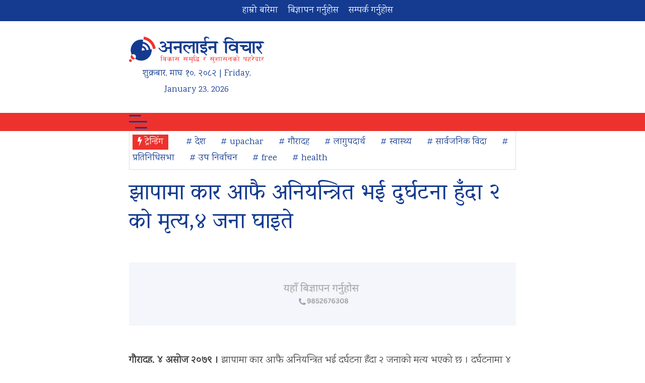

--- FILE ---
content_type: text/html; charset=UTF-8
request_url: https://www.onlinebichar.com/archives/32979
body_size: 13026
content:
<!doctype html>
<html lang="en-US"
 xmlns:og="http://ogp.me/ns#"
 xmlns:fb="http://ogp.me/ns/fb#" prefix="og: https://ogp.me/ns#">
    <head>
        <meta charset="UTF-8">
        <meta name="viewport" content="width=device-width, initial-scale=1">
        <link rel="profile" href="https://gmpg.org/xfn/11">
        <link rel="preconnect" href="https://fonts.googleapis.com">
        <link rel="preconnect" href="https://fonts.gstatic.com" crossorigin>
        <link href="https://fonts.googleapis.com/css2?family=Karma&family=Vesper+Libre&display=swap" rel="stylesheet">
        	<style>img:is([sizes="auto" i], [sizes^="auto," i]) { contain-intrinsic-size: 3000px 1500px }</style>
	
<!-- Search Engine Optimization by Rank Math - https://rankmath.com/ -->
<title>झापामा कार आफै अनियन्त्रित भई दुर्घटना हुँदा २ को मृत्य,४ जना घाइते - Online Bichar</title>
<meta name="description" content="गौरादह, ४ असोज २०७९ । झापामा कार आफै अनियन्त्रित भई दुर्घटना हुँदा २ जनाको मृत्यु भएको छ । दुर्घटनामा ४ जना घाइते भएका छन् । मृत्यु हुनेमा कार चालक सप्तरी"/>
<meta name="robots" content="follow, index, max-snippet:-1, max-video-preview:-1, max-image-preview:large"/>
<link rel="canonical" href="https://www.onlinebichar.com/archives/32979" />
<meta property="og:locale" content="en_US" />
<meta property="og:type" content="article" />
<meta property="og:title" content="झापामा कार आफै अनियन्त्रित भई दुर्घटना हुँदा २ को मृत्य,४ जना घाइते - Online Bichar" />
<meta property="og:description" content="गौरादह, ४ असोज २०७९ । झापामा कार आफै अनियन्त्रित भई दुर्घटना हुँदा २ जनाको मृत्यु भएको छ । दुर्घटनामा ४ जना घाइते भएका छन् । मृत्यु हुनेमा कार चालक सप्तरी" />
<meta property="og:url" content="https://www.onlinebichar.com/archives/32979" />
<meta property="og:site_name" content="Online Bichar" />
<meta property="article:publisher" content="https://www.facebook.com/onlinebichar.np" />
<meta property="article:section" content="Featured" />
<meta property="og:image" content="https://www.onlinebichar.com/wp-content/uploads/2022/09/car.jpg" />
<meta property="og:image:secure_url" content="https://www.onlinebichar.com/wp-content/uploads/2022/09/car.jpg" />
<meta property="og:image:width" content="818" />
<meta property="og:image:height" content="331" />
<meta property="og:image:alt" content="झापामा कार आफै अनियन्त्रित भई दुर्घटना हुँदा २ को मृत्य,४ जना घाइते" />
<meta property="og:image:type" content="image/jpeg" />
<meta property="article:published_time" content="2022-09-20T18:39:19+05:45" />
<meta name="twitter:card" content="summary_large_image" />
<meta name="twitter:title" content="झापामा कार आफै अनियन्त्रित भई दुर्घटना हुँदा २ को मृत्य,४ जना घाइते - Online Bichar" />
<meta name="twitter:description" content="गौरादह, ४ असोज २०७९ । झापामा कार आफै अनियन्त्रित भई दुर्घटना हुँदा २ जनाको मृत्यु भएको छ । दुर्घटनामा ४ जना घाइते भएका छन् । मृत्यु हुनेमा कार चालक सप्तरी" />
<meta name="twitter:site" content="@onlinebichar" />
<meta name="twitter:creator" content="@onlinebichar" />
<meta name="twitter:image" content="https://www.onlinebichar.com/wp-content/uploads/2022/09/car.jpg" />
<meta name="twitter:label1" content="Written by" />
<meta name="twitter:data1" content="Online Bichar" />
<meta name="twitter:label2" content="Time to read" />
<meta name="twitter:data2" content="1 minute" />
<script type="application/ld+json" class="rank-math-schema">{"@context":"https://schema.org","@graph":[{"@type":"Place","@id":"https://www.onlinebichar.com/#place","address":{"@type":"PostalAddress","streetAddress":"Gauradaha","addressLocality":"Jhapa","addressRegion":"Kosi","postalCode":"57200","addressCountry":"Nepal"}},{"@type":["NewsMediaOrganization","Organization"],"@id":"https://www.onlinebichar.com/#organization","name":"Online Bichar","url":"https://www.onlinebichar.com","sameAs":["https://www.facebook.com/onlinebichar.np","https://twitter.com/onlinebichar"],"email":"info@onlinebichar.com","address":{"@type":"PostalAddress","streetAddress":"Gauradaha","addressLocality":"Jhapa","addressRegion":"Kosi","postalCode":"57200","addressCountry":"Nepal"},"logo":{"@type":"ImageObject","@id":"https://www.onlinebichar.com/#logo","url":"https://www.onlinebichar.com/wp-content/uploads/2023/04/onlinebichar_favicon.png","contentUrl":"https://www.onlinebichar.com/wp-content/uploads/2023/04/onlinebichar_favicon.png","caption":"Online Bichar","inLanguage":"en-US","width":"512","height":"512"},"contactPoint":[{"@type":"ContactPoint","telephone":"+9779852676308","contactType":"customer support"}],"location":{"@id":"https://www.onlinebichar.com/#place"}},{"@type":"WebSite","@id":"https://www.onlinebichar.com/#website","url":"https://www.onlinebichar.com","name":"Online Bichar","alternateName":"\u0905\u0928\u0932\u093e\u0907\u0928 \u0935\u093f\u091a\u093e\u0930","publisher":{"@id":"https://www.onlinebichar.com/#organization"},"inLanguage":"en-US"},{"@type":"ImageObject","@id":"https://www.onlinebichar.com/wp-content/uploads/2022/09/car.jpg","url":"https://www.onlinebichar.com/wp-content/uploads/2022/09/car.jpg","width":"818","height":"331","inLanguage":"en-US"},{"@type":"BreadcrumbList","@id":"https://www.onlinebichar.com/archives/32979#breadcrumb","itemListElement":[{"@type":"ListItem","position":"1","item":{"@id":"https://www.onlinebichar.com","name":"Home"}},{"@type":"ListItem","position":"2","item":{"@id":"https://www.onlinebichar.com/news/featured","name":"Featured"}},{"@type":"ListItem","position":"3","item":{"@id":"https://www.onlinebichar.com/archives/32979","name":"\u091d\u093e\u092a\u093e\u092e\u093e \u0915\u093e\u0930 \u0906\u092b\u0948 \u0905\u0928\u093f\u092f\u0928\u094d\u0924\u094d\u0930\u093f\u0924 \u092d\u0908 \u0926\u0941\u0930\u094d\u0918\u091f\u0928\u093e \u0939\u0941\u0901\u0926\u093e \u0968 \u0915\u094b \u092e\u0943\u0924\u094d\u092f,\u096a \u091c\u0928\u093e \u0918\u093e\u0907\u0924\u0947"}}]},{"@type":"WebPage","@id":"https://www.onlinebichar.com/archives/32979#webpage","url":"https://www.onlinebichar.com/archives/32979","name":"\u091d\u093e\u092a\u093e\u092e\u093e \u0915\u093e\u0930 \u0906\u092b\u0948 \u0905\u0928\u093f\u092f\u0928\u094d\u0924\u094d\u0930\u093f\u0924 \u092d\u0908 \u0926\u0941\u0930\u094d\u0918\u091f\u0928\u093e \u0939\u0941\u0901\u0926\u093e \u0968 \u0915\u094b \u092e\u0943\u0924\u094d\u092f,\u096a \u091c\u0928\u093e \u0918\u093e\u0907\u0924\u0947 - Online Bichar","datePublished":"2022-09-20T18:39:19+05:45","dateModified":"2022-09-20T18:39:19+05:45","isPartOf":{"@id":"https://www.onlinebichar.com/#website"},"primaryImageOfPage":{"@id":"https://www.onlinebichar.com/wp-content/uploads/2022/09/car.jpg"},"inLanguage":"en-US","breadcrumb":{"@id":"https://www.onlinebichar.com/archives/32979#breadcrumb"}},{"@type":"Person","@id":"https://www.onlinebichar.com/author/online-bichar","name":"Online Bichar","url":"https://www.onlinebichar.com/author/online-bichar","image":{"@type":"ImageObject","@id":"https://secure.gravatar.com/avatar/afc01607bf12aba1c3f0998c2b87379d5c18b69a33a1d57fcd1d735fcf8a262d?s=96&amp;d=mm&amp;r=g","url":"https://secure.gravatar.com/avatar/afc01607bf12aba1c3f0998c2b87379d5c18b69a33a1d57fcd1d735fcf8a262d?s=96&amp;d=mm&amp;r=g","caption":"Online Bichar","inLanguage":"en-US"},"sameAs":["http://www.onlinebichar.com"],"worksFor":{"@id":"https://www.onlinebichar.com/#organization"}},{"@type":"NewsArticle","headline":"\u091d\u093e\u092a\u093e\u092e\u093e \u0915\u093e\u0930 \u0906\u092b\u0948 \u0905\u0928\u093f\u092f\u0928\u094d\u0924\u094d\u0930\u093f\u0924 \u092d\u0908 \u0926\u0941\u0930\u094d\u0918\u091f\u0928\u093e \u0939\u0941\u0901\u0926\u093e \u0968 \u0915\u094b \u092e\u0943\u0924\u094d\u092f,\u096a \u091c\u0928\u093e \u0918\u093e\u0907\u0924\u0947 - Online Bichar","datePublished":"2022-09-20T18:39:19+05:45","dateModified":"2022-09-20T18:39:19+05:45","articleSection":"Featured, \u0938\u092e\u093e\u091a\u093e\u0930","author":{"@id":"https://www.onlinebichar.com/author/online-bichar","name":"Online Bichar"},"publisher":{"@id":"https://www.onlinebichar.com/#organization"},"description":"\u0917\u094c\u0930\u093e\u0926\u0939, \u096a \u0905\u0938\u094b\u091c \u0968\u0966\u096d\u096f \u0964 \u091d\u093e\u092a\u093e\u092e\u093e \u0915\u093e\u0930 \u0906\u092b\u0948 \u0905\u0928\u093f\u092f\u0928\u094d\u0924\u094d\u0930\u093f\u0924 \u092d\u0908 \u0926\u0941\u0930\u094d\u0918\u091f\u0928\u093e \u0939\u0941\u0901\u0926\u093e \u0968 \u091c\u0928\u093e\u0915\u094b \u092e\u0943\u0924\u094d\u092f\u0941 \u092d\u090f\u0915\u094b \u091b \u0964 \u0926\u0941\u0930\u094d\u0918\u091f\u0928\u093e\u092e\u093e \u096a \u091c\u0928\u093e \u0918\u093e\u0907\u0924\u0947 \u092d\u090f\u0915\u093e \u091b\u0928\u094d \u0964 \u092e\u0943\u0924\u094d\u092f\u0941 \u0939\u0941\u0928\u0947\u092e\u093e \u0915\u093e\u0930 \u091a\u093e\u0932\u0915 \u0938\u092a\u094d\u0924\u0930\u0940","name":"\u091d\u093e\u092a\u093e\u092e\u093e \u0915\u093e\u0930 \u0906\u092b\u0948 \u0905\u0928\u093f\u092f\u0928\u094d\u0924\u094d\u0930\u093f\u0924 \u092d\u0908 \u0926\u0941\u0930\u094d\u0918\u091f\u0928\u093e \u0939\u0941\u0901\u0926\u093e \u0968 \u0915\u094b \u092e\u0943\u0924\u094d\u092f,\u096a \u091c\u0928\u093e \u0918\u093e\u0907\u0924\u0947 - Online Bichar","@id":"https://www.onlinebichar.com/archives/32979#richSnippet","isPartOf":{"@id":"https://www.onlinebichar.com/archives/32979#webpage"},"image":{"@id":"https://www.onlinebichar.com/wp-content/uploads/2022/09/car.jpg"},"inLanguage":"en-US","mainEntityOfPage":{"@id":"https://www.onlinebichar.com/archives/32979#webpage"}}]}</script>
<!-- /Rank Math WordPress SEO plugin -->

<link rel="alternate" type="application/rss+xml" title="Online Bichar &raquo; Feed" href="https://www.onlinebichar.com/feed" />
<link rel="alternate" type="application/rss+xml" title="Online Bichar &raquo; Comments Feed" href="https://www.onlinebichar.com/comments/feed" />
<link rel="alternate" type="application/rss+xml" title="Online Bichar &raquo; झापामा कार आफै अनियन्त्रित भई दुर्घटना हुँदा २ को मृत्य,४ जना घाइते Comments Feed" href="https://www.onlinebichar.com/archives/32979/feed" />
<script>
window._wpemojiSettings = {"baseUrl":"https:\/\/s.w.org\/images\/core\/emoji\/16.0.1\/72x72\/","ext":".png","svgUrl":"https:\/\/s.w.org\/images\/core\/emoji\/16.0.1\/svg\/","svgExt":".svg","source":{"concatemoji":"https:\/\/www.onlinebichar.com\/wp-includes\/js\/wp-emoji-release.min.js?ver=6.8.3"}};
/*! This file is auto-generated */
!function(s,n){var o,i,e;function c(e){try{var t={supportTests:e,timestamp:(new Date).valueOf()};sessionStorage.setItem(o,JSON.stringify(t))}catch(e){}}function p(e,t,n){e.clearRect(0,0,e.canvas.width,e.canvas.height),e.fillText(t,0,0);var t=new Uint32Array(e.getImageData(0,0,e.canvas.width,e.canvas.height).data),a=(e.clearRect(0,0,e.canvas.width,e.canvas.height),e.fillText(n,0,0),new Uint32Array(e.getImageData(0,0,e.canvas.width,e.canvas.height).data));return t.every(function(e,t){return e===a[t]})}function u(e,t){e.clearRect(0,0,e.canvas.width,e.canvas.height),e.fillText(t,0,0);for(var n=e.getImageData(16,16,1,1),a=0;a<n.data.length;a++)if(0!==n.data[a])return!1;return!0}function f(e,t,n,a){switch(t){case"flag":return n(e,"\ud83c\udff3\ufe0f\u200d\u26a7\ufe0f","\ud83c\udff3\ufe0f\u200b\u26a7\ufe0f")?!1:!n(e,"\ud83c\udde8\ud83c\uddf6","\ud83c\udde8\u200b\ud83c\uddf6")&&!n(e,"\ud83c\udff4\udb40\udc67\udb40\udc62\udb40\udc65\udb40\udc6e\udb40\udc67\udb40\udc7f","\ud83c\udff4\u200b\udb40\udc67\u200b\udb40\udc62\u200b\udb40\udc65\u200b\udb40\udc6e\u200b\udb40\udc67\u200b\udb40\udc7f");case"emoji":return!a(e,"\ud83e\udedf")}return!1}function g(e,t,n,a){var r="undefined"!=typeof WorkerGlobalScope&&self instanceof WorkerGlobalScope?new OffscreenCanvas(300,150):s.createElement("canvas"),o=r.getContext("2d",{willReadFrequently:!0}),i=(o.textBaseline="top",o.font="600 32px Arial",{});return e.forEach(function(e){i[e]=t(o,e,n,a)}),i}function t(e){var t=s.createElement("script");t.src=e,t.defer=!0,s.head.appendChild(t)}"undefined"!=typeof Promise&&(o="wpEmojiSettingsSupports",i=["flag","emoji"],n.supports={everything:!0,everythingExceptFlag:!0},e=new Promise(function(e){s.addEventListener("DOMContentLoaded",e,{once:!0})}),new Promise(function(t){var n=function(){try{var e=JSON.parse(sessionStorage.getItem(o));if("object"==typeof e&&"number"==typeof e.timestamp&&(new Date).valueOf()<e.timestamp+604800&&"object"==typeof e.supportTests)return e.supportTests}catch(e){}return null}();if(!n){if("undefined"!=typeof Worker&&"undefined"!=typeof OffscreenCanvas&&"undefined"!=typeof URL&&URL.createObjectURL&&"undefined"!=typeof Blob)try{var e="postMessage("+g.toString()+"("+[JSON.stringify(i),f.toString(),p.toString(),u.toString()].join(",")+"));",a=new Blob([e],{type:"text/javascript"}),r=new Worker(URL.createObjectURL(a),{name:"wpTestEmojiSupports"});return void(r.onmessage=function(e){c(n=e.data),r.terminate(),t(n)})}catch(e){}c(n=g(i,f,p,u))}t(n)}).then(function(e){for(var t in e)n.supports[t]=e[t],n.supports.everything=n.supports.everything&&n.supports[t],"flag"!==t&&(n.supports.everythingExceptFlag=n.supports.everythingExceptFlag&&n.supports[t]);n.supports.everythingExceptFlag=n.supports.everythingExceptFlag&&!n.supports.flag,n.DOMReady=!1,n.readyCallback=function(){n.DOMReady=!0}}).then(function(){return e}).then(function(){var e;n.supports.everything||(n.readyCallback(),(e=n.source||{}).concatemoji?t(e.concatemoji):e.wpemoji&&e.twemoji&&(t(e.twemoji),t(e.wpemoji)))}))}((window,document),window._wpemojiSettings);
</script>
<style id='wp-emoji-styles-inline-css'>

	img.wp-smiley, img.emoji {
		display: inline !important;
		border: none !important;
		box-shadow: none !important;
		height: 1em !important;
		width: 1em !important;
		margin: 0 0.07em !important;
		vertical-align: -0.1em !important;
		background: none !important;
		padding: 0 !important;
	}
</style>
<link rel='stylesheet' id='wp-block-library-css' href='https://www.onlinebichar.com/wp-includes/css/dist/block-library/style.min.css?ver=6.8.3' media='all' />
<style id='classic-theme-styles-inline-css'>
/*! This file is auto-generated */
.wp-block-button__link{color:#fff;background-color:#32373c;border-radius:9999px;box-shadow:none;text-decoration:none;padding:calc(.667em + 2px) calc(1.333em + 2px);font-size:1.125em}.wp-block-file__button{background:#32373c;color:#fff;text-decoration:none}
</style>
<style id='global-styles-inline-css'>
:root{--wp--preset--aspect-ratio--square: 1;--wp--preset--aspect-ratio--4-3: 4/3;--wp--preset--aspect-ratio--3-4: 3/4;--wp--preset--aspect-ratio--3-2: 3/2;--wp--preset--aspect-ratio--2-3: 2/3;--wp--preset--aspect-ratio--16-9: 16/9;--wp--preset--aspect-ratio--9-16: 9/16;--wp--preset--color--black: #000000;--wp--preset--color--cyan-bluish-gray: #abb8c3;--wp--preset--color--white: #ffffff;--wp--preset--color--pale-pink: #f78da7;--wp--preset--color--vivid-red: #cf2e2e;--wp--preset--color--luminous-vivid-orange: #ff6900;--wp--preset--color--luminous-vivid-amber: #fcb900;--wp--preset--color--light-green-cyan: #7bdcb5;--wp--preset--color--vivid-green-cyan: #00d084;--wp--preset--color--pale-cyan-blue: #8ed1fc;--wp--preset--color--vivid-cyan-blue: #0693e3;--wp--preset--color--vivid-purple: #9b51e0;--wp--preset--gradient--vivid-cyan-blue-to-vivid-purple: linear-gradient(135deg,rgba(6,147,227,1) 0%,rgb(155,81,224) 100%);--wp--preset--gradient--light-green-cyan-to-vivid-green-cyan: linear-gradient(135deg,rgb(122,220,180) 0%,rgb(0,208,130) 100%);--wp--preset--gradient--luminous-vivid-amber-to-luminous-vivid-orange: linear-gradient(135deg,rgba(252,185,0,1) 0%,rgba(255,105,0,1) 100%);--wp--preset--gradient--luminous-vivid-orange-to-vivid-red: linear-gradient(135deg,rgba(255,105,0,1) 0%,rgb(207,46,46) 100%);--wp--preset--gradient--very-light-gray-to-cyan-bluish-gray: linear-gradient(135deg,rgb(238,238,238) 0%,rgb(169,184,195) 100%);--wp--preset--gradient--cool-to-warm-spectrum: linear-gradient(135deg,rgb(74,234,220) 0%,rgb(151,120,209) 20%,rgb(207,42,186) 40%,rgb(238,44,130) 60%,rgb(251,105,98) 80%,rgb(254,248,76) 100%);--wp--preset--gradient--blush-light-purple: linear-gradient(135deg,rgb(255,206,236) 0%,rgb(152,150,240) 100%);--wp--preset--gradient--blush-bordeaux: linear-gradient(135deg,rgb(254,205,165) 0%,rgb(254,45,45) 50%,rgb(107,0,62) 100%);--wp--preset--gradient--luminous-dusk: linear-gradient(135deg,rgb(255,203,112) 0%,rgb(199,81,192) 50%,rgb(65,88,208) 100%);--wp--preset--gradient--pale-ocean: linear-gradient(135deg,rgb(255,245,203) 0%,rgb(182,227,212) 50%,rgb(51,167,181) 100%);--wp--preset--gradient--electric-grass: linear-gradient(135deg,rgb(202,248,128) 0%,rgb(113,206,126) 100%);--wp--preset--gradient--midnight: linear-gradient(135deg,rgb(2,3,129) 0%,rgb(40,116,252) 100%);--wp--preset--font-size--small: 13px;--wp--preset--font-size--medium: 20px;--wp--preset--font-size--large: 36px;--wp--preset--font-size--x-large: 42px;--wp--preset--spacing--20: 0.44rem;--wp--preset--spacing--30: 0.67rem;--wp--preset--spacing--40: 1rem;--wp--preset--spacing--50: 1.5rem;--wp--preset--spacing--60: 2.25rem;--wp--preset--spacing--70: 3.38rem;--wp--preset--spacing--80: 5.06rem;--wp--preset--shadow--natural: 6px 6px 9px rgba(0, 0, 0, 0.2);--wp--preset--shadow--deep: 12px 12px 50px rgba(0, 0, 0, 0.4);--wp--preset--shadow--sharp: 6px 6px 0px rgba(0, 0, 0, 0.2);--wp--preset--shadow--outlined: 6px 6px 0px -3px rgba(255, 255, 255, 1), 6px 6px rgba(0, 0, 0, 1);--wp--preset--shadow--crisp: 6px 6px 0px rgba(0, 0, 0, 1);}:where(.is-layout-flex){gap: 0.5em;}:where(.is-layout-grid){gap: 0.5em;}body .is-layout-flex{display: flex;}.is-layout-flex{flex-wrap: wrap;align-items: center;}.is-layout-flex > :is(*, div){margin: 0;}body .is-layout-grid{display: grid;}.is-layout-grid > :is(*, div){margin: 0;}:where(.wp-block-columns.is-layout-flex){gap: 2em;}:where(.wp-block-columns.is-layout-grid){gap: 2em;}:where(.wp-block-post-template.is-layout-flex){gap: 1.25em;}:where(.wp-block-post-template.is-layout-grid){gap: 1.25em;}.has-black-color{color: var(--wp--preset--color--black) !important;}.has-cyan-bluish-gray-color{color: var(--wp--preset--color--cyan-bluish-gray) !important;}.has-white-color{color: var(--wp--preset--color--white) !important;}.has-pale-pink-color{color: var(--wp--preset--color--pale-pink) !important;}.has-vivid-red-color{color: var(--wp--preset--color--vivid-red) !important;}.has-luminous-vivid-orange-color{color: var(--wp--preset--color--luminous-vivid-orange) !important;}.has-luminous-vivid-amber-color{color: var(--wp--preset--color--luminous-vivid-amber) !important;}.has-light-green-cyan-color{color: var(--wp--preset--color--light-green-cyan) !important;}.has-vivid-green-cyan-color{color: var(--wp--preset--color--vivid-green-cyan) !important;}.has-pale-cyan-blue-color{color: var(--wp--preset--color--pale-cyan-blue) !important;}.has-vivid-cyan-blue-color{color: var(--wp--preset--color--vivid-cyan-blue) !important;}.has-vivid-purple-color{color: var(--wp--preset--color--vivid-purple) !important;}.has-black-background-color{background-color: var(--wp--preset--color--black) !important;}.has-cyan-bluish-gray-background-color{background-color: var(--wp--preset--color--cyan-bluish-gray) !important;}.has-white-background-color{background-color: var(--wp--preset--color--white) !important;}.has-pale-pink-background-color{background-color: var(--wp--preset--color--pale-pink) !important;}.has-vivid-red-background-color{background-color: var(--wp--preset--color--vivid-red) !important;}.has-luminous-vivid-orange-background-color{background-color: var(--wp--preset--color--luminous-vivid-orange) !important;}.has-luminous-vivid-amber-background-color{background-color: var(--wp--preset--color--luminous-vivid-amber) !important;}.has-light-green-cyan-background-color{background-color: var(--wp--preset--color--light-green-cyan) !important;}.has-vivid-green-cyan-background-color{background-color: var(--wp--preset--color--vivid-green-cyan) !important;}.has-pale-cyan-blue-background-color{background-color: var(--wp--preset--color--pale-cyan-blue) !important;}.has-vivid-cyan-blue-background-color{background-color: var(--wp--preset--color--vivid-cyan-blue) !important;}.has-vivid-purple-background-color{background-color: var(--wp--preset--color--vivid-purple) !important;}.has-black-border-color{border-color: var(--wp--preset--color--black) !important;}.has-cyan-bluish-gray-border-color{border-color: var(--wp--preset--color--cyan-bluish-gray) !important;}.has-white-border-color{border-color: var(--wp--preset--color--white) !important;}.has-pale-pink-border-color{border-color: var(--wp--preset--color--pale-pink) !important;}.has-vivid-red-border-color{border-color: var(--wp--preset--color--vivid-red) !important;}.has-luminous-vivid-orange-border-color{border-color: var(--wp--preset--color--luminous-vivid-orange) !important;}.has-luminous-vivid-amber-border-color{border-color: var(--wp--preset--color--luminous-vivid-amber) !important;}.has-light-green-cyan-border-color{border-color: var(--wp--preset--color--light-green-cyan) !important;}.has-vivid-green-cyan-border-color{border-color: var(--wp--preset--color--vivid-green-cyan) !important;}.has-pale-cyan-blue-border-color{border-color: var(--wp--preset--color--pale-cyan-blue) !important;}.has-vivid-cyan-blue-border-color{border-color: var(--wp--preset--color--vivid-cyan-blue) !important;}.has-vivid-purple-border-color{border-color: var(--wp--preset--color--vivid-purple) !important;}.has-vivid-cyan-blue-to-vivid-purple-gradient-background{background: var(--wp--preset--gradient--vivid-cyan-blue-to-vivid-purple) !important;}.has-light-green-cyan-to-vivid-green-cyan-gradient-background{background: var(--wp--preset--gradient--light-green-cyan-to-vivid-green-cyan) !important;}.has-luminous-vivid-amber-to-luminous-vivid-orange-gradient-background{background: var(--wp--preset--gradient--luminous-vivid-amber-to-luminous-vivid-orange) !important;}.has-luminous-vivid-orange-to-vivid-red-gradient-background{background: var(--wp--preset--gradient--luminous-vivid-orange-to-vivid-red) !important;}.has-very-light-gray-to-cyan-bluish-gray-gradient-background{background: var(--wp--preset--gradient--very-light-gray-to-cyan-bluish-gray) !important;}.has-cool-to-warm-spectrum-gradient-background{background: var(--wp--preset--gradient--cool-to-warm-spectrum) !important;}.has-blush-light-purple-gradient-background{background: var(--wp--preset--gradient--blush-light-purple) !important;}.has-blush-bordeaux-gradient-background{background: var(--wp--preset--gradient--blush-bordeaux) !important;}.has-luminous-dusk-gradient-background{background: var(--wp--preset--gradient--luminous-dusk) !important;}.has-pale-ocean-gradient-background{background: var(--wp--preset--gradient--pale-ocean) !important;}.has-electric-grass-gradient-background{background: var(--wp--preset--gradient--electric-grass) !important;}.has-midnight-gradient-background{background: var(--wp--preset--gradient--midnight) !important;}.has-small-font-size{font-size: var(--wp--preset--font-size--small) !important;}.has-medium-font-size{font-size: var(--wp--preset--font-size--medium) !important;}.has-large-font-size{font-size: var(--wp--preset--font-size--large) !important;}.has-x-large-font-size{font-size: var(--wp--preset--font-size--x-large) !important;}
:where(.wp-block-post-template.is-layout-flex){gap: 1.25em;}:where(.wp-block-post-template.is-layout-grid){gap: 1.25em;}
:where(.wp-block-columns.is-layout-flex){gap: 2em;}:where(.wp-block-columns.is-layout-grid){gap: 2em;}
:root :where(.wp-block-pullquote){font-size: 1.5em;line-height: 1.6;}
</style>
<link rel='stylesheet' id='font-awesome-css' href='https://www.onlinebichar.com/wp-content/themes/onlinebichar_v4/css/font-awesome.min.css?ver=6.8.3' media='all' />
<link rel='stylesheet' id='all-css' href='https://www.onlinebichar.com/wp-content/themes/onlinebichar_v4/css/all.css?ver=6.8.3' media='all' />
<link rel='stylesheet' id='ob-style-css' href='https://www.onlinebichar.com/wp-content/themes/onlinebichar_v4/style.css?ver=10.4' media='all' />
<script src="https://www.onlinebichar.com/wp-includes/js/jquery/jquery.min.js?ver=3.7.1" id="jquery-core-js"></script>
<script src="https://www.onlinebichar.com/wp-includes/js/jquery/jquery-migrate.min.js?ver=3.4.1" id="jquery-migrate-js"></script>
<link rel="https://api.w.org/" href="https://www.onlinebichar.com/wp-json/" /><link rel="alternate" title="JSON" type="application/json" href="https://www.onlinebichar.com/wp-json/wp/v2/posts/32979" /><link rel="EditURI" type="application/rsd+xml" title="RSD" href="https://www.onlinebichar.com/xmlrpc.php?rsd" />
<meta name="generator" content="WordPress 6.8.3" />
<link rel='shortlink' href='https://www.onlinebichar.com/?p=32979' />
<link rel="alternate" title="oEmbed (JSON)" type="application/json+oembed" href="https://www.onlinebichar.com/wp-json/oembed/1.0/embed?url=https%3A%2F%2Fwww.onlinebichar.com%2Farchives%2F32979" />
<link rel="alternate" title="oEmbed (XML)" type="text/xml+oembed" href="https://www.onlinebichar.com/wp-json/oembed/1.0/embed?url=https%3A%2F%2Fwww.onlinebichar.com%2Farchives%2F32979&#038;format=xml" />
<meta property="fb:app_id" content="151902322248658"/><script id="google_gtagjs" src="https://www.googletagmanager.com/gtag/js?id=G-69EB63CJSD" async></script>
<script id="google_gtagjs-inline">
window.dataLayer = window.dataLayer || [];function gtag(){dataLayer.push(arguments);}gtag('js', new Date());gtag('config', 'G-69EB63CJSD', {} );
</script>
<link rel="icon" href="https://www.onlinebichar.com/wp-content/uploads/2023/04/cropped-onlinebichar_favicon-32x32.jpg" sizes="32x32" />
<link rel="icon" href="https://www.onlinebichar.com/wp-content/uploads/2023/04/cropped-onlinebichar_favicon-192x192.jpg" sizes="192x192" />
<link rel="apple-touch-icon" href="https://www.onlinebichar.com/wp-content/uploads/2023/04/cropped-onlinebichar_favicon-180x180.jpg" />
<meta name="msapplication-TileImage" content="https://www.onlinebichar.com/wp-content/uploads/2023/04/cropped-onlinebichar_favicon-270x270.jpg" />
    </head>

    <body class="wp-singular post-template-default single single-post postid-32979 single-format-standard wp-theme-onlinebichar_v4">
                <div id="page" class="site">
            <div class="top-header">
                <div class="onlinebichar-container">
                    <div class="top-header-left">
                        <ul id="menu-td-demo-top-menu" class="menu"><li id="menu-item-34" class="menu-item menu-item-type-custom menu-item-object-custom menu-item-34"><a href="https://www.onlinebichar.com/about-us">हाम्रो बारेमा</a></li>
<li id="menu-item-35" class="menu-item menu-item-type-custom menu-item-object-custom menu-item-35"><a href="#">बिज्ञापन गर्नुहोस</a></li>
<li id="menu-item-36" class="menu-item menu-item-type-post_type menu-item-object-page menu-item-36"><a href="https://www.onlinebichar.com/contact">सम्पर्क गर्नुहोस</a></li>
</ul>                    </div>

                    <div class="top-header-right">
                        <form role="search" method="get" class="search-form" action="https://www.onlinebichar.com/">
				<label>
					<span class="screen-reader-text">Search for:</span>
					<input type="search" class="search-field" placeholder="Search &hellip;" value="" name="s" />
				</label>
				<input type="submit" class="search-submit" value="Search" />
			</form>                    </div>
                </div>
            </div>

            <div class="main-header">
                <div class="onlinebichar-container">
                    <div class="site-branding">
                        <a href="https://www.onlinebichar.com/" rel="home">
                            <img src="https://www.onlinebichar.com/wp-content/uploads/2023/04/onlinebichar_logo_v4_1.png"  alt="Online Bichar">
                        </a>
                            <div class="nep-eng-calendar">
                <span class="nep-day">शुक्रबार</span>,
        <span class="nep-month">माघ</span>
        <span class="nep-date">१०</span>,
        <span class="nep-date">२०८२</span> | Friday, January 23, 2026    </div>
                        </div><!-- .site-branding -->

                    <div class="site-header-ad">
                                            </div>
                </div>
            </div>

            <nav id="site-navigation" class="main-navigation">
                <div class="onlinebichar-container">
                    <div class="toggle-menu">
                        <div class="burger burger-squeeze"><div class="burger-lines"></div></div>
                    </div>
                    <ul id="menu-td-demo-header-menu" class="clearfix onlinebichar-menu"><li id="menu-item-33881" class="menu-item menu-item-type-post_type menu-item-object-page menu-item-33881"><a href="https://www.onlinebichar.com/homepage">गृहपृष्ठ</a></li>
<li id="menu-item-33882" class="menu-item menu-item-type-taxonomy menu-item-object-category current-post-ancestor current-menu-parent current-post-parent menu-item-33882"><a href="https://www.onlinebichar.com/news/news">समाचार</a></li>
<li id="menu-item-174" class="menu-item menu-item-type-taxonomy menu-item-object-category menu-item-174"><a href="https://www.onlinebichar.com/news/bichar">विचार</a></li>
<li id="menu-item-175" class="menu-item menu-item-type-taxonomy menu-item-object-category menu-item-175"><a href="https://www.onlinebichar.com/news/artha">अर्थ</a></li>
<li id="menu-item-170" class="menu-item menu-item-type-taxonomy menu-item-object-category menu-item-170"><a href="https://www.onlinebichar.com/news/health">स्वास्थ्य</a></li>
<li id="menu-item-168" class="menu-item menu-item-type-taxonomy menu-item-object-category menu-item-168"><a href="https://www.onlinebichar.com/news/shikshya">शिक्षा / साहित्य</a></li>
<li id="menu-item-163" class="menu-item menu-item-type-taxonomy menu-item-object-category menu-item-163"><a href="https://www.onlinebichar.com/news/sports">खेल</a></li>
<li id="menu-item-1621" class="menu-item menu-item-type-taxonomy menu-item-object-category menu-item-1621"><a href="https://www.onlinebichar.com/news/international">विश्व</a></li>
<li id="menu-item-33883" class="menu-item menu-item-type-taxonomy menu-item-object-category menu-item-33883"><a href="https://www.onlinebichar.com/news/newspaper">पत्र / पत्रिका</a></li>
<li id="menu-item-181" class="menu-item menu-item-type-taxonomy menu-item-object-category menu-item-181"><a href="https://www.onlinebichar.com/news/editorial">सम्पादकीय</a></li>
<li id="menu-item-33884" class="menu-item menu-item-type-custom menu-item-object-custom menu-item-has-children menu-item-33884"><a href="#">अन्य +</a>
<ul class="sub-menu">
	<li id="menu-item-33889" class="menu-item menu-item-type-taxonomy menu-item-object-category menu-item-33889"><a href="https://www.onlinebichar.com/news/science-tech">बिज्ञान / प्रविधि</a></li>
	<li id="menu-item-33885" class="menu-item menu-item-type-taxonomy menu-item-object-category menu-item-33885"><a href="https://www.onlinebichar.com/news/antarwarta">अन्तरवार्ता</a></li>
	<li id="menu-item-33886" class="menu-item menu-item-type-taxonomy menu-item-object-category menu-item-33886"><a href="https://www.onlinebichar.com/news/krishi">कृषि</a></li>
	<li id="menu-item-33887" class="menu-item menu-item-type-taxonomy menu-item-object-category menu-item-33887"><a href="https://www.onlinebichar.com/news/tourism">पर्यटन</a></li>
	<li id="menu-item-33888" class="menu-item menu-item-type-taxonomy menu-item-object-category menu-item-33888"><a href="https://www.onlinebichar.com/news/bal-sansar">बाल संसार</a></li>
</ul>
</li>
</ul>                </div>
            </nav><!-- #site-navigation -->
            
            <div class="onlinebichar-container">
                <div class="trending-tags">
				    <span><i class="fa fa-bolt" aria-hidden="true"></i> ट्रेन्डिंग</span>
				    
				                                <a href="https://www.onlinebichar.com/tag/%e0%a4%a6%e0%a5%87%e0%a4%b6" title="देश"># देश</a>
                                                    <a href="https://www.onlinebichar.com/tag/upachar" title="upachar"># upachar</a>
                                                    <a href="https://www.onlinebichar.com/tag/%e0%a4%97%e0%a5%8c%e0%a4%b0%e0%a4%be%e0%a4%a6%e0%a4%b9" title="गौरादह"># गौरादह</a>
                                                    <a href="https://www.onlinebichar.com/tag/%e0%a4%b2%e0%a4%be%e0%a4%97%e0%a5%81%e0%a4%aa%e0%a4%a6%e0%a4%be%e0%a4%b0%e0%a5%8d%e0%a4%a5" title="लागुपदार्थ"># लागुपदार्थ</a>
                                                    <a href="https://www.onlinebichar.com/tag/%e0%a4%b8%e0%a5%8d%e0%a4%b5%e0%a4%be%e0%a4%b8%e0%a5%8d%e0%a4%a5%e0%a5%8d%e0%a4%af" title="स्वास्थ्य"># स्वास्थ्य</a>
                                                    <a href="https://www.onlinebichar.com/tag/%e0%a4%b8%e0%a4%be%e0%a4%b0%e0%a5%8d%e0%a4%b5%e0%a4%9c%e0%a4%a8%e0%a4%bf%e0%a4%95-%e0%a4%b5%e0%a4%bf%e0%a4%a6%e0%a4%be" title="सार्वजनिक विदा"># सार्वजनिक विदा</a>
                                                    <a href="https://www.onlinebichar.com/tag/%e0%a4%aa%e0%a5%8d%e0%a4%b0%e0%a4%a4%e0%a4%bf%e0%a4%a8%e0%a4%bf%e0%a4%a7%e0%a4%bf%e0%a4%b8%e0%a4%ad%e0%a4%be" title="प्रतिनिधिसभा"># प्रतिनिधिसभा</a>
                                                    <a href="https://www.onlinebichar.com/tag/%e0%a4%89%e0%a4%aa-%e0%a4%a8%e0%a4%bf%e0%a4%b0%e0%a5%8d%e0%a4%b5%e0%a4%be%e0%a4%9a%e0%a4%a8" title="उप निर्वाचन"># उप निर्वाचन</a>
                                                    <a href="https://www.onlinebichar.com/tag/free" title="free"># free</a>
                                                    <a href="https://www.onlinebichar.com/tag/health" title="health"># health</a>
                                            				</div>
            </div>
            
            <div id="content" class="site-content">

                <div class="onlinebichar-container clearfix">
                    
<div id="primary" class="content-area">

    <article id="post-32979" class="post-32979 post type-post status-publish format-standard has-post-thumbnail hentry category-featured category-news clearfix">
    <header class="page-header clearfix">
        
        <h1 class="page-title">झापामा कार आफै अनियन्त्रित भई दुर्घटना हुँदा २ को मृत्य,४ जना घाइते</h1>
        
        <div class="sharethis">
            <!-- ShareThis BEGIN -->
            <div class="sharethis-inline-share-buttons"></div>
            <!-- ShareThis END -->
        </div>

    </header><!-- .entry-header -->

            <div class="full-width-ads">
            <section id="rt_advertisement-12" class="widget widget_rt_advertisement"><div class="image-ads"><a href="tel:9852676308" ><img src="https://www.onlinebichar.com/wp-content/uploads/2023/04/ad_inside_news_920x150.jpg"/></a></div></section>        </div>
    
    <div class="entry-content">
        <p><strong>गौरादह, ४ असोज २०७९ ।</strong> झापामा कार आफै अनियन्त्रित भई दुर्घटना हुँदा २ जनाको मृत्यु भएको छ । दुर्घटनामा ४ जना घाइते भएका छन् । मृत्यु हुनेमा कार चालक सप्तरी लेगडा-५ का ४४ वर्षिय बलराम यादव र कारमा सवार सुनसरी ईटहरी उपमहानगरपालिका-१० कि ३० वर्षिया गिता चौधरी रहेका छन् ।</p>
<p>आज(मंगलबार) अन्दाजी ४ः१०बजेको समयमा शिवसताक्षी नगरपालिका-१० शैनिक चोक स्थित पूर्वपश्चिम राजमार्गमा पूर्वबाट पश्चिम तर्फ आउँदै गरेको बा १४ च ९१०८ नं. को कार आफै अनियन्त्रित भई उत्तर साइडमा रहेको बरको रुखमा ठक्कर खाएको थियो । घाईते सबैलाई उपचारको लागि बिएण्डसी अस्पताल बिर्तामोडमा पठाइएकोमा यादव र चौधरीको उपचारको क्रममा ४ः५५ बजेको समयमा दुवैको मृत्यु भएको जिल्ला प्रहरी कार्यालय झापाका प्रवक्ता तथा प्रहरी नायब उपरीक्षक वसन्त पाठकले जानकारी दिनुभयो ।</p>
<p>यस्तै, मोरङको सुन्दर हरैंचा नगरपालिका-६ कि ४० वर्षिया रिता चौधरी, ईटहरी उपमहानगरपालिका-८का २७ वर्षिय तेजन चौधरी, धरान उपमहानगरपालिका-१५ का ३६ वर्षिय बिविनस दास र सोही ठाउँका ३३ वर्षिय राजेश चौधरी गरि घाइते ४ जनाको उपचार भइरहेको प्रवक्ता पाठकले बताउनुभयो ।</p>

        <div class="author-date">
            <div>प्रकाशित मिति:  <span class="posted-on-nepali">मंगलबार, आश्विन ०४, २०७९</span></div>
            <div>प्रकाशित समय: १८:३९:१९</div>
        </div>

        <!-- ShareThis BEGIN --><div class="sharethis-inline-reaction-buttons" style="margin: 30px 0"></div><!-- ShareThis END -->
    </div><!-- .entry-content -->

            <div class="full-width-ads content-below-ads">
            <section id="rt_advertisement-13" class="widget widget_rt_advertisement"><div class="image-ads"><a href="tel:9852676308" ><img src="https://www.onlinebichar.com/wp-content/uploads/2023/04/ad_inside_news_920x150.jpg"/></a></div></section>        </div>
    </article><!-- #post-## -->

        
    <div id="fb-comments">
        <div class="section-title"><span>तपाईको प्रतिक्रिया</span></div>
        <div class="fb-comments" data-href="https://www.onlinebichar.com/archives/32979" data-numposts="10" data-colorscheme="light" data-width="100%"></div>
    </div>

            <div class="full-width-ads white-bg">
            <section id="rt_advertisement-14" class="widget widget_rt_advertisement"><div class="image-ads"><a href="tel:9852676308" ><img src="https://www.onlinebichar.com/wp-content/uploads/2023/04/ad_inside_news_920x150.jpg"/></a></div></section>        </div>
    

    <div id="related-news">
        <div class="section-title"><span>सम्बन्धित समाचार</span></div>
        <div class="related-news-wrap">
                                                <div class="news-post">
                        <div class="sp-post-thumb top-big-thumb image-thumb"><a href="https://www.onlinebichar.com/archives/70929"><div class="sp-thumb-container"><img src="https://www.onlinebichar.com/wp-content/uploads/2026/01/hattipaile_-630x500.jpg" alt="झापामा १४ औं चरणको हात्तीपाइले रोगविरुद्ध आम औषधि सेवन अभियान सुरु" /></div></a></div> 
                        <h6 class="news-title"><a href="https://www.onlinebichar.com/archives/70929">झापामा १४ औं चरणको हात्तीपाइले रोगविरुद्ध आम औषधि सेवन अभियान सुरु</a></h6>
                    </div>
                                    <div class="news-post">
                        <div class="sp-post-thumb top-big-thumb image-thumb"><a href="https://www.onlinebichar.com/archives/70926"><div class="sp-thumb-container"><img src="https://www.onlinebichar.com/wp-content/uploads/2026/01/Resham-chaudary--630x500.jpeg" alt="नागरिक उन्मुक्ति पार्टीका संरक्षक रेशमलाल चौधरीको उमेदवारी खारेज" /></div></a></div> 
                        <h6 class="news-title"><a href="https://www.onlinebichar.com/archives/70926">नागरिक उन्मुक्ति पार्टीका संरक्षक रेशमलाल चौधरीको उमेदवारी खारेज</a></h6>
                    </div>
                                    <div class="news-post">
                        <div class="sp-post-thumb top-big-thumb image-thumb"><a href="https://www.onlinebichar.com/archives/70924"><div class="sp-thumb-container"><img src="https://www.onlinebichar.com/wp-content/uploads/2025/12/nirwachan.jpg" alt="झापाका २८५ मतदान स्थलमध्ये ९५ वटा अति संवेदनशील" /></div></a></div> 
                        <h6 class="news-title"><a href="https://www.onlinebichar.com/archives/70924">झापाका २८५ मतदान स्थलमध्ये ९५ वटा अति संवेदनशील</a></h6>
                    </div>
                                    <div class="news-post">
                        <div class="sp-post-thumb top-big-thumb image-thumb"><a href="https://www.onlinebichar.com/archives/70921"><div class="sp-thumb-container"><img src="https://www.onlinebichar.com/wp-content/uploads/2026/01/Matpatra-File-Photo-630x500.jpg" alt="फागुनको पहिलो हप्ताभित्र सबै स्थानमा मतपत्र पुर्‍याइने" /></div></a></div> 
                        <h6 class="news-title"><a href="https://www.onlinebichar.com/archives/70921">फागुनको पहिलो हप्ताभित्र सबै स्थानमा मतपत्र पुर्‍याइने</a></h6>
                    </div>
                                    <div class="news-post">
                        <div class="sp-post-thumb top-big-thumb image-thumb"><a href="https://www.onlinebichar.com/archives/70918"><div class="sp-thumb-container"><img src="https://www.onlinebichar.com/wp-content/uploads/2026/01/omprakash-aryal-630x500.jpg" alt="जाँचबुझ आयोगको म्याद २० दिन थप" /></div></a></div> 
                        <h6 class="news-title"><a href="https://www.onlinebichar.com/archives/70918">जाँचबुझ आयोगको म्याद २० दिन थप</a></h6>
                    </div>
                                    <div class="news-post">
                        <div class="sp-post-thumb top-big-thumb image-thumb"><a href="https://www.onlinebichar.com/archives/70915"><div class="sp-thumb-container"><img src="https://www.onlinebichar.com/wp-content/uploads/2026/01/kathmandu-10-nirwachan-adhikrit-630x500.jpg" alt="काठमाडौं–१० बाट प्रतिस्पर्धामा उत्रिएकी एकजनाको उमेदवारी खारेज" /></div></a></div> 
                        <h6 class="news-title"><a href="https://www.onlinebichar.com/archives/70915">काठमाडौं–१० बाट प्रतिस्पर्धामा उत्रिएकी एकजनाको उमेदवारी खारेज</a></h6>
                    </div>
                                        </div>
    </div>

</div><!-- #primary -->

<aside id="secondary" class="widget-area">
    <div class="pdf-news">
        <div class="pdf-main-news">
                    </div>

    </div>

    <section id="block-8" class="widget widget_block widget_media_image">
<figure class="wp-block-image size-full"><a href="tel:9852676308"><img loading="lazy" decoding="async" width="350" height="350" src="https://www.onlinebichar.com/wp-content/uploads/2023/04/sidebar_ad350.jpg" alt="" class="wp-image-37167" srcset="https://www.onlinebichar.com/wp-content/uploads/2023/04/sidebar_ad350.jpg 350w, https://www.onlinebichar.com/wp-content/uploads/2023/04/sidebar_ad350-300x300.jpg 300w, https://www.onlinebichar.com/wp-content/uploads/2023/04/sidebar_ad350-150x150.jpg 150w" sizes="auto, (max-width: 350px) 100vw, 350px" /></a></figure>
</section>
    <div class="sidebar-recent-news">
        <div class="section-title"><span>ताजा अपडेट</span></div>	

        <div class="sidebar-recent-news-wrap">
                                                <div class="news-post">
                        <div class="news-count">१</div>
                        <div class="sp-post-thumb "><a href="https://www.onlinebichar.com/archives/70929"><div class="sp-thumb-container"><img src="https://www.onlinebichar.com/wp-content/uploads/2026/01/hattipaile_-630x500.jpg" alt="झापामा १४ औं चरणको हात्तीपाइले रोगविरुद्ध आम औषधि सेवन अभियान सुरु" /></div></a></div>                        <h4 class="news-title"><a href="https://www.onlinebichar.com/archives/70929">झापामा १४ औं चरणको हात्तीपाइले रोगविरुद्ध आम औषधि सेवन अभियान सुरु</a></h4>
                    </div>
                                    <div class="news-post">
                        <div class="news-count">२</div>
                        <div class="sp-post-thumb "><a href="https://www.onlinebichar.com/archives/70926"><div class="sp-thumb-container"><img src="https://www.onlinebichar.com/wp-content/uploads/2026/01/Resham-chaudary--630x500.jpeg" alt="नागरिक उन्मुक्ति पार्टीका संरक्षक रेशमलाल चौधरीको उमेदवारी खारेज" /></div></a></div>                        <h4 class="news-title"><a href="https://www.onlinebichar.com/archives/70926">नागरिक उन्मुक्ति पार्टीका संरक्षक रेशमलाल चौधरीको उमेदवारी खारेज</a></h4>
                    </div>
                                    <div class="news-post">
                        <div class="news-count">३</div>
                        <div class="sp-post-thumb "><a href="https://www.onlinebichar.com/archives/70924"><div class="sp-thumb-container"><img src="https://www.onlinebichar.com/wp-content/uploads/2025/12/nirwachan.jpg" alt="झापाका २८५ मतदान स्थलमध्ये ९५ वटा अति संवेदनशील" /></div></a></div>                        <h4 class="news-title"><a href="https://www.onlinebichar.com/archives/70924">झापाका २८५ मतदान स्थलमध्ये ९५ वटा अति संवेदनशील</a></h4>
                    </div>
                                    <div class="news-post">
                        <div class="news-count">४</div>
                        <div class="sp-post-thumb "><a href="https://www.onlinebichar.com/archives/70921"><div class="sp-thumb-container"><img src="https://www.onlinebichar.com/wp-content/uploads/2026/01/Matpatra-File-Photo-630x500.jpg" alt="फागुनको पहिलो हप्ताभित्र सबै स्थानमा मतपत्र पुर्‍याइने" /></div></a></div>                        <h4 class="news-title"><a href="https://www.onlinebichar.com/archives/70921">फागुनको पहिलो हप्ताभित्र सबै स्थानमा मतपत्र पुर्‍याइने</a></h4>
                    </div>
                                    <div class="news-post">
                        <div class="news-count">५</div>
                        <div class="sp-post-thumb "><a href="https://www.onlinebichar.com/archives/70918"><div class="sp-thumb-container"><img src="https://www.onlinebichar.com/wp-content/uploads/2026/01/omprakash-aryal-630x500.jpg" alt="जाँचबुझ आयोगको म्याद २० दिन थप" /></div></a></div>                        <h4 class="news-title"><a href="https://www.onlinebichar.com/archives/70918">जाँचबुझ आयोगको म्याद २० दिन थप</a></h4>
                    </div>
                                    <div class="news-post">
                        <div class="news-count">६</div>
                        <div class="sp-post-thumb "><a href="https://www.onlinebichar.com/archives/70915"><div class="sp-thumb-container"><img src="https://www.onlinebichar.com/wp-content/uploads/2026/01/kathmandu-10-nirwachan-adhikrit-630x500.jpg" alt="काठमाडौं–१० बाट प्रतिस्पर्धामा उत्रिएकी एकजनाको उमेदवारी खारेज" /></div></a></div>                        <h4 class="news-title"><a href="https://www.onlinebichar.com/archives/70915">काठमाडौं–१० बाट प्रतिस्पर्धामा उत्रिएकी एकजनाको उमेदवारी खारेज</a></h4>
                    </div>
                                    <div class="news-post">
                        <div class="news-count">७</div>
                        <div class="sp-post-thumb "><a href="https://www.onlinebichar.com/archives/70912"><div class="sp-thumb-container"><img src="https://www.onlinebichar.com/wp-content/uploads/2026/01/kashmir-630x500.png" alt="जम्मू कश्मीरमा सेनाको गाडी दुर्घटना हुँदा १० सैनिकको मृत्यु" /></div></a></div>                        <h4 class="news-title"><a href="https://www.onlinebichar.com/archives/70912">जम्मू कश्मीरमा सेनाको गाडी दुर्घटना हुँदा १० सैनिकको मृत्यु</a></h4>
                    </div>
                                    <div class="news-post">
                        <div class="news-count">८</div>
                        <div class="sp-post-thumb "><a href="https://www.onlinebichar.com/archives/70909"><div class="sp-thumb-container"><img src="https://www.onlinebichar.com/wp-content/uploads/2026/01/nepal-stock-exchange-nepse-630x500.jpg" alt="नेप्से परिसूचक ९.२३ अंकले बढ्यो" /></div></a></div>                        <h4 class="news-title"><a href="https://www.onlinebichar.com/archives/70909">नेप्से परिसूचक ९.२३ अंकले बढ्यो</a></h4>
                    </div>
                                    <div class="news-post">
                        <div class="news-count">९</div>
                        <div class="sp-post-thumb "><a href="https://www.onlinebichar.com/archives/70906"><div class="sp-thumb-container"><img src="https://www.onlinebichar.com/wp-content/uploads/2026/01/krishna-prasad-poudel1-630x500.jpg" alt="नेपाली कांग्रेसका मुख्यसचिव कृष्णप्रसाद पौडेलले दिए राजीनामा" /></div></a></div>                        <h4 class="news-title"><a href="https://www.onlinebichar.com/archives/70906">नेपाली कांग्रेसका मुख्यसचिव कृष्णप्रसाद पौडेलले दिए राजीनामा</a></h4>
                    </div>
                                    <div class="news-post">
                        <div class="news-count">१०</div>
                        <div class="sp-post-thumb "><a href="https://www.onlinebichar.com/archives/70903"><div class="sp-thumb-container"><img src="https://www.onlinebichar.com/wp-content/uploads/2026/01/cabinate-meeting-630x500.jpg" alt="मन्त्रिपरिषद् बैठक सुरु" /></div></a></div>                        <h4 class="news-title"><a href="https://www.onlinebichar.com/archives/70903">मन्त्रिपरिषद् बैठक सुरु</a></h4>
                    </div>
                                        </div>
    </div>
</aside><!-- #secondary -->
</div><!-- .inner-content -->

</div><!-- #content -->

<footer id="colophon" class="site-footer">
    <div class="top-footer">
        <div class="onlinebichar-container">
            <div class="top-footer-wrap">
                <div class="footer-block footer-block1">
                    <section id="block-51" class="widget widget_block">
<h2 class="wp-block-heading">हाम्रो बारेमा</h2>
</section><section id="block-55" class="widget widget_block widget_text">
<p>अनलाईन विचार डटकम समरुप मिडिया नेटवर्क प्रा.लि.द्वारा सञ्चालित अनलाइन पत्रिका हो । ‘समाज रुपान्तरणका लागि खोज पत्रकारिता’ भन्ने मुल नाराका साथ स्थापना भएको यस अनलाइनले भ्रष्टचार, अन्याय अत्याचार, लैंगिक हिंसा, समाजमा घटेका र लुकाएका घटनालाई अनलाईन विचारको खोजीको विषय बन्ने र नागरिकलाई सुसूचित गर्ने पहिलो प्राथमिकता हुनेछ भने अर्थतन्त्रलाई समृद्ध बनाउन प्रयासरत रहनेछ ।</p>
</section><section id="block-57" class="widget widget_block widget_text">
<p><a href="https://www.onlinebichar.com/about-us" data-type="page" data-id="11014">पुरा पढ्नुहोस..</a></p>
</section>                </div>

                <div class="footer-block footer-block2">
                    <section id="block-68" class="widget widget_block">
<h2 class="wp-block-heading">हाम्रो टिम</h2>
</section><section id="block-77" class="widget widget_block"><p><strong>सम्पादक :</strong>&nbsp;डण्डिराज (बिबेक) घिमिरे<br />
<strong>व्यवस्थापक:</strong>&nbsp;सरिता दङ्गाल<br />
<strong>समाचार सम्योजन :</strong>&nbsp;झगेन्द्र खड्का<br />
<strong>साहित्य सम्पादक :</strong>&nbsp;खगेन्द्र नेउपाने<br />
<strong>सम्बाददाता :</strong>&nbsp;शान्ति सुब्बा<br />
<strong>काठमाडौं सम्बाददाता :</strong>&nbsp;सबिन खतिवडा<br />
<strong>बिराटनगर ब्युरो :</strong>&nbsp;सुमन खतिवडा<br />
<strong>प्राबिधिक :</strong>&nbsp;मिलन बास्तोला</p></section>                </div>

                <div class="footer-block footer-block3">
                    <section id="block-78" class="widget widget_block widget_media_image">
<figure class="wp-block-image size-full"><img loading="lazy" decoding="async" width="402" height="79" src="https://www.onlinebichar.com/wp-content/uploads/2023/04/onlinebichar_logo_v4_1.png" alt="Online Bichar" class="wp-image-37195" srcset="https://www.onlinebichar.com/wp-content/uploads/2023/04/onlinebichar_logo_v4_1.png 402w, https://www.onlinebichar.com/wp-content/uploads/2023/04/onlinebichar_logo_v4_1-300x59.png 300w" sizes="auto, (max-width: 402px) 100vw, 402px" /></figure>
</section><section id="block-67" class="widget widget_block widget_text">
<p><strong>सूचना बिभाग दर्ता नम्बर :</strong> ८९२</p>
</section><section id="block-60" class="widget widget_block widget_text">
<p><strong>प्रमुख कार्यलय :</strong>&nbsp;गौरादह -२, झापा, नेपाल</p>
</section><section id="block-65" class="widget widget_block widget_text">
<p><strong>सम्पर्क :</strong>&nbsp;९८५२६७६३०८</p>
</section><section id="block-64" class="widget widget_block widget_text">
<p><strong>इमेल :</strong> <a href="/cdn-cgi/l/email-protection" class="__cf_email__" data-cfemail="3851565e577857565451565d5a515b50594a165b5755">[email&#160;protected]</a></p>
</section>                </div>
            </div>
        </div>      
    </div>

    <div class="site-info">
        <div class="onlinebichar-container clearfix">
            <div class="site-links">
                <ul id="menu-td-demo-top-menu-1" class="menu"><li class="menu-item menu-item-type-custom menu-item-object-custom menu-item-34"><a href="https://www.onlinebichar.com/about-us">हाम्रो बारेमा</a></li>
<li class="menu-item menu-item-type-custom menu-item-object-custom menu-item-35"><a href="#">बिज्ञापन गर्नुहोस</a></li>
<li class="menu-item menu-item-type-post_type menu-item-object-page menu-item-36"><a href="https://www.onlinebichar.com/contact">सम्पर्क गर्नुहोस</a></li>
</ul>            </div>

            <div class="site-credit">
                Copyright © 2023                Developed by <a target="_blank" href="http://codepati.com">CodePati</a>
            </div>
        </div>
    </div><!-- .site-info -->
</footer><!-- #colophon -->
</div><!-- #page -->

<div id="go-to-top">
</div>

<!-- Go to www.addthis.com/dashboard to customize your tools --> 
<script data-cfasync="false" src="/cdn-cgi/scripts/5c5dd728/cloudflare-static/email-decode.min.js"></script><script type='text/javascript' src='https://platform-api.sharethis.com/js/sharethis.js#property=5f70438eed41e200134b3526&product=sop' async='async'></script>

<!--FaceBook Comment-->
<div id="fb-root"></div>
<script>(function (d, s, id) {
        var js, fjs = d.getElementsByTagName(s)[0];
        if (d.getElementById(id))
            return;
        js = d.createElement(s);
        js.id = id;
        js.src = "//connect.facebook.net/en_US/sdk.js#xfbml=1&version=v2.5&appId=1411139805828592";
        fjs.parentNode.insertBefore(js, fjs);
    }(document, 'script', 'facebook-jssdk'));</script>
<!--FaceBook Comment-->

<script>window.twttr = (function (d, s, id) {
        var js, fjs = d.getElementsByTagName(s)[0],
                t = window.twttr || {};
        if (d.getElementById(id))
            return t;
        js = d.createElement(s);
        js.id = id;
        js.src = "https://platform.twitter.com/widgets.js";
        fjs.parentNode.insertBefore(js, fjs);

        t._e = [];
        t.ready = function (f) {
            t._e.push(f);
        };

        return t;
    }(document, "script", "twitter-wjs"));</script>


<script type="speculationrules">
{"prefetch":[{"source":"document","where":{"and":[{"href_matches":"\/*"},{"not":{"href_matches":["\/wp-*.php","\/wp-admin\/*","\/wp-content\/uploads\/*","\/wp-content\/*","\/wp-content\/plugins\/*","\/wp-content\/themes\/onlinebichar_v4\/*","\/*\\?(.+)"]}},{"not":{"selector_matches":"a[rel~=\"nofollow\"]"}},{"not":{"selector_matches":".no-prefetch, .no-prefetch a"}}]},"eagerness":"conservative"}]}
</script>
<script src="https://www.onlinebichar.com/wp-content/themes/onlinebichar_v4/js/plugins.js?ver=1.0" id="onlinebichar-plugins-js"></script>
<script src="https://www.onlinebichar.com/wp-content/themes/onlinebichar_v4/js/custom.js?ver=1.0" id="onlinebichar-custom-js"></script>
<script src="https://www.onlinebichar.com/wp-includes/js/comment-reply.min.js?ver=6.8.3" id="comment-reply-js" async data-wp-strategy="async"></script>
<!-- Facebook Comments Plugin for WordPress: http://peadig.com/wordpress-plugins/facebook-comments/ -->
<div id="fb-root"></div>
<script>(function(d, s, id) {
  var js, fjs = d.getElementsByTagName(s)[0];
  if (d.getElementById(id)) return;
  js = d.createElement(s); js.id = id;
  js.src = "//connect.facebook.net/en_US/sdk.js#xfbml=1&appId=151902322248658&version=v2.3";
  fjs.parentNode.insertBefore(js, fjs);
}(document, 'script', 'facebook-jssdk'));</script>

<script defer src="https://static.cloudflareinsights.com/beacon.min.js/vcd15cbe7772f49c399c6a5babf22c1241717689176015" integrity="sha512-ZpsOmlRQV6y907TI0dKBHq9Md29nnaEIPlkf84rnaERnq6zvWvPUqr2ft8M1aS28oN72PdrCzSjY4U6VaAw1EQ==" data-cf-beacon='{"version":"2024.11.0","token":"4286fb5fd07c439ebdd7ff01e28e4baa","r":1,"server_timing":{"name":{"cfCacheStatus":true,"cfEdge":true,"cfExtPri":true,"cfL4":true,"cfOrigin":true,"cfSpeedBrain":true},"location_startswith":null}}' crossorigin="anonymous"></script>
</body>
</html>
